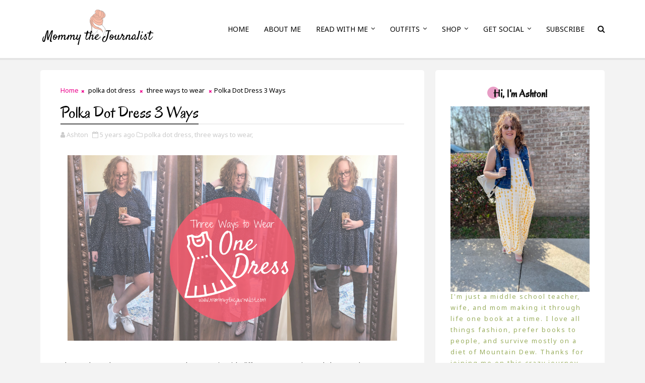

--- FILE ---
content_type: text/html; charset=utf-8
request_url: https://www.google.com/recaptcha/api2/aframe
body_size: 267
content:
<!DOCTYPE HTML><html><head><meta http-equiv="content-type" content="text/html; charset=UTF-8"></head><body><script nonce="qk39Hx8s6qpp940Q0ilbKA">/** Anti-fraud and anti-abuse applications only. See google.com/recaptcha */ try{var clients={'sodar':'https://pagead2.googlesyndication.com/pagead/sodar?'};window.addEventListener("message",function(a){try{if(a.source===window.parent){var b=JSON.parse(a.data);var c=clients[b['id']];if(c){var d=document.createElement('img');d.src=c+b['params']+'&rc='+(localStorage.getItem("rc::a")?sessionStorage.getItem("rc::b"):"");window.document.body.appendChild(d);sessionStorage.setItem("rc::e",parseInt(sessionStorage.getItem("rc::e")||0)+1);localStorage.setItem("rc::h",'1769778924458');}}}catch(b){}});window.parent.postMessage("_grecaptcha_ready", "*");}catch(b){}</script></body></html>

--- FILE ---
content_type: text/javascript; charset=UTF-8
request_url: https://www.mommythejournalist.com/feeds/posts/default/-/three%20ways%20to%20wear?alt=json-in-script&max-results=3&callback=jQuery1110010295587844728726_1769778916875&_=1769778916876
body_size: 16405
content:
// API callback
jQuery1110010295587844728726_1769778916875({"version":"1.0","encoding":"UTF-8","feed":{"xmlns":"http://www.w3.org/2005/Atom","xmlns$openSearch":"http://a9.com/-/spec/opensearchrss/1.0/","xmlns$blogger":"http://schemas.google.com/blogger/2008","xmlns$georss":"http://www.georss.org/georss","xmlns$gd":"http://schemas.google.com/g/2005","xmlns$thr":"http://purl.org/syndication/thread/1.0","id":{"$t":"tag:blogger.com,1999:blog-3033276591902736496"},"updated":{"$t":"2026-01-29T12:35:47.784-06:00"},"category":[{"term":"monday motivation"},{"term":"real outfits"},{"term":"ootd"},{"term":"book review"},{"term":"book recommendations"},{"term":"what i wore"},{"term":"monthly reading inventory"},{"term":"life of me"},{"term":"words of wisdom"},{"term":"words to live by"},{"term":"newsroom fashion"},{"term":"behind the scenes"},{"term":"what i read"},{"term":"teacher style"},{"term":"my favorite things"},{"term":"summer style"},{"term":"work wear"},{"term":"fashion"},{"term":"fall fashion"},{"term":"recipe"},{"term":"journalism"},{"term":"spring fashion"},{"term":"mom style"},{"term":"spring style"},{"term":"gift guide"},{"term":"motivation"},{"term":"winter fashion"},{"term":"news"},{"term":"not so basic journalism skills"},{"term":"what to read"},{"term":"what to wear"},{"term":"Old Navy"},{"term":"christmas gift guide"},{"term":"beauty review"},{"term":"goals"},{"term":"how to wear"},{"term":"parenting"},{"term":"product review"},{"term":"life"},{"term":"one woman book club"},{"term":"teacher outfit"},{"term":"christmas"},{"term":"fall style"},{"term":"summer fashion"},{"term":"teacher clothes"},{"term":"kid-friendly recipe"},{"term":"weekly wisdom"},{"term":"alexis"},{"term":"beauty"},{"term":"inspiration"},{"term":"mommy"},{"term":"valentine's day"},{"term":"Target"},{"term":"casual style"},{"term":"dress"},{"term":"one woman book club review"},{"term":"sh*t crazy newsroom callers say"},{"term":"winter style"},{"term":"baby"},{"term":"best books"},{"term":"curly hair products"},{"term":"instagram roundup"},{"term":"motherhood"},{"term":"new year's resolutions"},{"term":"ankle boots"},{"term":"best sellers"},{"term":"birthday"},{"term":"what i'm reading"},{"term":"work at home mom"},{"term":"curly hair"},{"term":"halloween"},{"term":"happiness"},{"term":"life as mommy"},{"term":"mother's day"},{"term":"reading"},{"term":"year in review"},{"term":"amazon fashion"},{"term":"family"},{"term":"instant pot recipe"},{"term":"link roundup"},{"term":"love"},{"term":"most popular posts"},{"term":"mother's day gift guide"},{"term":"movies"},{"term":"review"},{"term":"social media"},{"term":"summer"},{"term":"thanksgiving"},{"term":"the limited"},{"term":"working mom gifts"},{"term":"ShoeDazzle"},{"term":"WTVY"},{"term":"career change"},{"term":"fall"},{"term":"holiday style"},{"term":"monday"},{"term":"Walmart"},{"term":"casual winter style"},{"term":"crockpot recipe"},{"term":"floral"},{"term":"jumpsuit"},{"term":"maxi dress"},{"term":"new year"},{"term":"spring outfits"},{"term":"summer reading"},{"term":"wedding planning"},{"term":"weekend wrap"},{"term":"Ralph Waldo Emerson"},{"term":"best purchases"},{"term":"casual fall style"},{"term":"christmas movies"},{"term":"dreams"},{"term":"easter"},{"term":"father's day gifts"},{"term":"floral dress"},{"term":"instagram"},{"term":"mock newscasts"},{"term":"monat"},{"term":"movie review"},{"term":"producer"},{"term":"shoes"},{"term":"spring"},{"term":"striped dress"},{"term":"stripes"},{"term":"summer fun"},{"term":"summer to fall outfits"},{"term":"teacher"},{"term":"teacher ootd"},{"term":"weekend"},{"term":"2017"},{"term":"4th of july"},{"term":"4th of july outfits"},{"term":"5 things"},{"term":"Charlotte Russe"},{"term":"HD"},{"term":"JCPenney"},{"term":"What I'm Watching"},{"term":"amazon"},{"term":"baby's first year"},{"term":"back to school"},{"term":"blog"},{"term":"book club"},{"term":"boots"},{"term":"career"},{"term":"father's day"},{"term":"lauren conrad"},{"term":"makeup"},{"term":"mommy the journalist book club"},{"term":"overheard on the scanner"},{"term":"peplum"},{"term":"polka dots"},{"term":"prime day"},{"term":"relationship"},{"term":"sneakers"},{"term":"spring shoes"},{"term":"summer activities for kids"},{"term":"summer ootd"},{"term":"summer outfits"},{"term":"valentine's day gifts"},{"term":"valentine's day outfit"},{"term":"wedding"},{"term":"weekend style"},{"term":"white skirt"},{"term":"winter to spring"},{"term":"wiregrass parents"},{"term":"work"},{"term":"working from home"},{"term":"2018"},{"term":"Wet Seal"},{"term":"advice"},{"term":"amazon prime"},{"term":"best buys"},{"term":"best of 2021"},{"term":"best of 2022"},{"term":"best of 2025"},{"term":"books"},{"term":"boyfriend jeans"},{"term":"charlie sheen"},{"term":"christmas outfit ideas"},{"term":"classroom wish list"},{"term":"clive cussler"},{"term":"computer games"},{"term":"denim"},{"term":"denim jacket"},{"term":"denim vest"},{"term":"dream"},{"term":"election"},{"term":"electronic bingo; political corruption"},{"term":"ethics"},{"term":"fall activities"},{"term":"fall books"},{"term":"flooding"},{"term":"gifts for dad"},{"term":"graduates"},{"term":"halloween movies"},{"term":"happy"},{"term":"home office"},{"term":"hostage"},{"term":"instant pot"},{"term":"jeans"},{"term":"journalism skills"},{"term":"journalist"},{"term":"last minute gifts"},{"term":"leather"},{"term":"leopard print"},{"term":"lessons from the newsroom"},{"term":"letters to hubby"},{"term":"mental health"},{"term":"midi skirt"},{"term":"mom fashion"},{"term":"momiform"},{"term":"mommy the journalist"},{"term":"newsroom"},{"term":"open letter"},{"term":"patriotic outfit"},{"term":"personal goals"},{"term":"petra durst-benning"},{"term":"pregnancy"},{"term":"printed skirt"},{"term":"producing"},{"term":"puppy love"},{"term":"red dress"},{"term":"relationships"},{"term":"sandals"},{"term":"self care"},{"term":"self worth"},{"term":"skirt"},{"term":"spring dress"},{"term":"stress"},{"term":"summer activities for families"},{"term":"summer dress"},{"term":"summer favorites"},{"term":"sweater"},{"term":"swimsuits"},{"term":"teaching"},{"term":"thank you cards"},{"term":"trick or treat"},{"term":"tv news"},{"term":"wavy hair"},{"term":"wavy hair products"},{"term":"white jeans"},{"term":"wish list"},{"term":"work from home"},{"term":"working mom"},{"term":"worry"},{"term":"wrap dress"},{"term":"2016"},{"term":"9-11"},{"term":"H\u0026M"},{"term":"Mickey Mouse"},{"term":"Wiregrass Flood Relief Telethon"},{"term":"a discovery of witches"},{"term":"accomplishment"},{"term":"alexis turns 3"},{"term":"amazon roundup"},{"term":"anniversary"},{"term":"anniversary gift ideas"},{"term":"basics"},{"term":"believe in yourself"},{"term":"best books of 2021"},{"term":"best books of 2022"},{"term":"best books of 2024"},{"term":"best books of 2025"},{"term":"best of 2023"},{"term":"better"},{"term":"black and white"},{"term":"black dress"},{"term":"blue"},{"term":"book"},{"term":"books about love"},{"term":"breakfast"},{"term":"breaking news"},{"term":"budget"},{"term":"bullying"},{"term":"business casual"},{"term":"buttons"},{"term":"cake"},{"term":"cancer"},{"term":"casual friday"},{"term":"chambray shirt"},{"term":"change"},{"term":"charlie n holmberg"},{"term":"chevron"},{"term":"christmas outfits"},{"term":"christmas traditions"},{"term":"closet cleanout"},{"term":"cold shoulder"},{"term":"cookies"},{"term":"cousins o'dwyer"},{"term":"covid-19"},{"term":"daughter"},{"term":"day in the life"},{"term":"dog"},{"term":"dress code"},{"term":"dresses"},{"term":"dressing alexis"},{"term":"end of year"},{"term":"fabfitfun"},{"term":"facebook"},{"term":"fall reading"},{"term":"fall transition style"},{"term":"family dinner"},{"term":"favorite outfits"},{"term":"first birthday"},{"term":"first job"},{"term":"forever 21"},{"term":"friday favorites"},{"term":"friendship"},{"term":"gift ideas for moms"},{"term":"gift ideas for readers"},{"term":"gifts for her"},{"term":"gifts for him"},{"term":"girl clothes"},{"term":"graduation"},{"term":"graphic tee"},{"term":"green dress"},{"term":"halloween books"},{"term":"halloween outfits"},{"term":"harry potter"},{"term":"health"},{"term":"heels"},{"term":"holiday"},{"term":"hysterectomy"},{"term":"independence day"},{"term":"invitations"},{"term":"ipsy"},{"term":"isaac bell"},{"term":"jude deveraux"},{"term":"kids breakfast"},{"term":"kids crafts"},{"term":"kindle unlimited"},{"term":"life lessons"},{"term":"little girls style"},{"term":"loafers"},{"term":"magazine"},{"term":"marriage"},{"term":"media"},{"term":"money"},{"term":"mother's day gifts under $100"},{"term":"mother's day gifts under $50"},{"term":"national peanut festival"},{"term":"new year's eve outfits"},{"term":"oil spill"},{"term":"online shopping"},{"term":"optimism"},{"term":"organization tips"},{"term":"passion"},{"term":"perspective"},{"term":"plaid"},{"term":"plan"},{"term":"positive thinking"},{"term":"positive thoughts"},{"term":"promotion"},{"term":"puppy parenting"},{"term":"purpose"},{"term":"ratings"},{"term":"recipe review"},{"term":"red pants"},{"term":"relationship advice"},{"term":"romance"},{"term":"santa"},{"term":"schedule"},{"term":"screen time"},{"term":"shein"},{"term":"slides"},{"term":"snack"},{"term":"social distancing"},{"term":"social media journalism"},{"term":"social media tips"},{"term":"society"},{"term":"softball"},{"term":"spoilers"},{"term":"spring activities for kids"},{"term":"spring break"},{"term":"spring trends"},{"term":"stereotype"},{"term":"stitch fix"},{"term":"success"},{"term":"summer shorts"},{"term":"swimsuit"},{"term":"take a chance"},{"term":"target style"},{"term":"teacher tees"},{"term":"teal pumpkin project"},{"term":"tennis"},{"term":"thankful"},{"term":"the glassblower"},{"term":"the paper magician"},{"term":"three ways to wear"},{"term":"time"},{"term":"time management"},{"term":"tips"},{"term":"toddler"},{"term":"toddler girls clothing"},{"term":"toy recommendation"},{"term":"toy review"},{"term":"truth"},{"term":"tuesday shoesday"},{"term":"utility vest"},{"term":"vacation"},{"term":"valentine's day movies"},{"term":"viewers"},{"term":"vintage"},{"term":"wedding shower"},{"term":"wedges"},{"term":"white denim jacket"},{"term":"white dress"},{"term":"winter reading"},{"term":"work fashion"},{"term":"writing tips"},{"term":"1 Thessalonians"},{"term":"15 minutes of fame"},{"term":"2019"},{"term":"2019 review"},{"term":"2020"},{"term":"2020 christmas wish list"},{"term":"2022 christmas list"},{"term":"2022 swimsuit trends"},{"term":"2024 goals"},{"term":"2025 goals"},{"term":"2026 goals"},{"term":"30 First Dates"},{"term":"7 things in 7 years"},{"term":"8th wedding anniversary"},{"term":"9th wedding anniversary"},{"term":"ABBY"},{"term":"AOS"},{"term":"AP"},{"term":"AP awards"},{"term":"Aeropostale"},{"term":"Agents of SHIELD"},{"term":"Alexis Turns 2"},{"term":"Alexis turns 1"},{"term":"American Red Cross"},{"term":"Audrey Hepburn"},{"term":"Avengers"},{"term":"Brady Bunch"},{"term":"Brett Dalton"},{"term":"Chattahoochee River"},{"term":"Chloe Bennet"},{"term":"Clark Gregg"},{"term":"Clary Fairchild"},{"term":"DMA"},{"term":"Dubai"},{"term":"Elba"},{"term":"Freeform"},{"term":"Hardees Pro Classic"},{"term":"Hydra"},{"term":"J.K. Rowling"},{"term":"JCPenny"},{"term":"Jace Wayland"},{"term":"LBD"},{"term":"LUS review"},{"term":"Marvel"},{"term":"Marvels Agents of S.H.I.E.L.D."},{"term":"Ming-Na Wen"},{"term":"Pea River"},{"term":"S.H.I.E.L.D."},{"term":"Shadowhunters"},{"term":"Social Print Studio"},{"term":"The Librarians"},{"term":"USTA"},{"term":"WDBJ"},{"term":"Yandy"},{"term":"You're So Vain; Carly Simon"},{"term":"a league of their own"},{"term":"a new day"},{"term":"a pledge of silence"},{"term":"abraham hicks"},{"term":"abstract"},{"term":"act of valor"},{"term":"action"},{"term":"actions matter"},{"term":"activities for kids"},{"term":"acts of kindness"},{"term":"adam ward"},{"term":"adenomyosis"},{"term":"alabama football"},{"term":"alan rickman"},{"term":"albert einstein"},{"term":"alexis turns 4"},{"term":"alison parker"},{"term":"all american girls professional baseball league"},{"term":"american girl doll"},{"term":"anna paquin; sexuality; hate crime; give a damn"},{"term":"antique cars"},{"term":"apartment"},{"term":"apartment hunting"},{"term":"appreciation"},{"term":"april outfits"},{"term":"aristotle"},{"term":"ashton kutcher"},{"term":"attitude"},{"term":"authentic"},{"term":"authenticity"},{"term":"award"},{"term":"awards"},{"term":"awesome"},{"term":"azalea dogwood festival"},{"term":"baby's first beach trip"},{"term":"baby's first christmas"},{"term":"bad movies"},{"term":"bad news"},{"term":"baked tortellini"},{"term":"bank fraud"},{"term":"barbara stanwyck"},{"term":"barbie and ken"},{"term":"baseball; obnoxious fans"},{"term":"basic"},{"term":"basic invite"},{"term":"be better"},{"term":"be yourself"},{"term":"beach"},{"term":"beach trip"},{"term":"bears"},{"term":"beauty and the beast"},{"term":"beauty gifts"},{"term":"bedtime routine"},{"term":"beginning"},{"term":"bel aire"},{"term":"bell sleeve"},{"term":"best"},{"term":"best baby products"},{"term":"best books of 2019"},{"term":"best books of 2020"},{"term":"best books of 2023"},{"term":"best buys of 2021"},{"term":"best news operation"},{"term":"best of 2020"},{"term":"best of 2024"},{"term":"bible inspiration"},{"term":"big girl panties"},{"term":"bilingual"},{"term":"birds"},{"term":"birth"},{"term":"black"},{"term":"black and tan"},{"term":"black heels"},{"term":"black pants"},{"term":"black rabbit hall"},{"term":"black skate shoes"},{"term":"blakely theatre"},{"term":"blazer"},{"term":"blogger"},{"term":"blogging"},{"term":"blogging rules"},{"term":"blow pop"},{"term":"blue blazer"},{"term":"blue jeans"},{"term":"blue lace dress"},{"term":"blue light blocking glasses"},{"term":"blue shoes"},{"term":"blush"},{"term":"body acceptance"},{"term":"body after baby"},{"term":"body image"},{"term":"bomber jacket"},{"term":"bookcase; explosion; books; fail"},{"term":"books about magic"},{"term":"bookworm"},{"term":"boutique"},{"term":"bows"},{"term":"brave"},{"term":"break ups are hard"},{"term":"breakfast at tiffany's"},{"term":"brene brown"},{"term":"bridal accessories"},{"term":"brush your teeth"},{"term":"brytn smile"},{"term":"bubble gum"},{"term":"burton 4h center"},{"term":"business"},{"term":"butterfly"},{"term":"button front jeans"},{"term":"c.s. lewis"},{"term":"calcean play sand"},{"term":"calico"},{"term":"callers"},{"term":"calling"},{"term":"calm before the storm"},{"term":"camille di maio"},{"term":"candy"},{"term":"canned food"},{"term":"canstruction projects"},{"term":"capable"},{"term":"captain hook"},{"term":"car show"},{"term":"carnival"},{"term":"casey anthony"},{"term":"casserole"},{"term":"casual"},{"term":"casual dress"},{"term":"cbs; pancakes; poor"},{"term":"chambray"},{"term":"chance"},{"term":"chanda hahn"},{"term":"chaos in the control room"},{"term":"cheerful"},{"term":"cheese"},{"term":"chelsea boots"},{"term":"cherry"},{"term":"chicken and broccoli Alfredo"},{"term":"chicken pot pie"},{"term":"chickens"},{"term":"child pornography bill"},{"term":"children's books"},{"term":"chile trapped miners; hope; adversity"},{"term":"chili"},{"term":"chili cheese dog bake"},{"term":"chili mac"},{"term":"chippin dog treats"},{"term":"chocolate milk; got milk; chocolate milk diet"},{"term":"chrissy's socks"},{"term":"christina hendricks; esquire; letter to men; panties"},{"term":"christina ricci"},{"term":"christmas card"},{"term":"christmas crafts"},{"term":"christmas songs"},{"term":"cia"},{"term":"cigarettes; lighting yourself on fire; marijuana; mental disorders; GPS; grandparents"},{"term":"cleaning"},{"term":"cleaning tips"},{"term":"cliches; dating"},{"term":"clumsiness"},{"term":"cobalt"},{"term":"coercion"},{"term":"cognac heels"},{"term":"college football national championship"},{"term":"combat boots"},{"term":"commercials"},{"term":"communication"},{"term":"computer"},{"term":"concert; poison; taking back sunday; pigeons; kings of leon"},{"term":"convicts; costumes; boxers; pacman"},{"term":"cooking games"},{"term":"corduroy"},{"term":"corina bomann"},{"term":"corn maze"},{"term":"coronavirus"},{"term":"costa rica; taxi"},{"term":"count"},{"term":"crafts"},{"term":"cranberry"},{"term":"criticism"},{"term":"critics"},{"term":"crockpot"},{"term":"crocodile vs lawn mower"},{"term":"crunch berry bars"},{"term":"customer service"},{"term":"cyberbullying"},{"term":"daily routine"},{"term":"daith"},{"term":"dancing with the stars; reality shows; derrick hough; louis van amstel"},{"term":"day trip"},{"term":"days of gold"},{"term":"deadline"},{"term":"debate"},{"term":"debt ceiling"},{"term":"deja vu; memory lane; balloons"},{"term":"democracy absolution"},{"term":"denim shorts"},{"term":"denim skirt"},{"term":"deodorant"},{"term":"dessert"},{"term":"destination"},{"term":"details"},{"term":"dictionary"},{"term":"digital communications"},{"term":"digital messaging"},{"term":"dinner"},{"term":"dinosaurs"},{"term":"dirk pitt"},{"term":"discipline; imagination; spanking"},{"term":"disney junior"},{"term":"disney princess"},{"term":"distressed denim"},{"term":"diy kids"},{"term":"doc mcstuffins"},{"term":"doggie doo game; kids"},{"term":"dogs"},{"term":"dots"},{"term":"dressing my toddler"},{"term":"drive-in movie; grease; march madness"},{"term":"driving; road rage"},{"term":"drugs; lindsay lohan"},{"term":"ducks"},{"term":"duggars"},{"term":"easter basket"},{"term":"easter bunny"},{"term":"easter treat"},{"term":"easter; easter eggs; work; ideas; interactive"},{"term":"easy weeknight dinner idea"},{"term":"ebay"},{"term":"elizabeth taylor"},{"term":"ella carey"},{"term":"elle; jessica simpson; pregnancy"},{"term":"elvis presley; girl happy; graceland"},{"term":"email"},{"term":"embroidered tshirt"},{"term":"emma watson"},{"term":"enchiladas"},{"term":"enchiladas recipe"},{"term":"encouragement"},{"term":"encyclopedia britannica; digital age"},{"term":"endometriosis"},{"term":"engagement; vacation"},{"term":"eragon"},{"term":"ernest hemingway"},{"term":"espadrille wedges"},{"term":"esther royal beauty"},{"term":"etsy"},{"term":"excitement"},{"term":"executive producer"},{"term":"exercise"},{"term":"eyelet"},{"term":"facebook; applications; faux pas; farmville"},{"term":"fail"},{"term":"fairy"},{"term":"fake resume"},{"term":"fall crafts"},{"term":"fall dress"},{"term":"fall handbags"},{"term":"fall lipstick"},{"term":"fall movies"},{"term":"fall skirts"},{"term":"family vacation"},{"term":"fantastic beasts and where to find them"},{"term":"fashion friday"},{"term":"fashion tips"},{"term":"father of the bride; elizabeth taylor"},{"term":"faux fur"},{"term":"favorite beauty tools"},{"term":"february favorites"},{"term":"feel good friday"},{"term":"feminism"},{"term":"festival"},{"term":"fifty shades of grey"},{"term":"fire"},{"term":"first date; dinner and a movie"},{"term":"first or wrong"},{"term":"fitness"},{"term":"flare"},{"term":"flipping the switch"},{"term":"flora j solomon"},{"term":"floral wedges"},{"term":"flower print"},{"term":"flowers"},{"term":"flying spaghetti monster"},{"term":"focus"},{"term":"food"},{"term":"freelance"},{"term":"fresh start"},{"term":"friday fashion"},{"term":"friday night football"},{"term":"frog attack"},{"term":"from a paris balcony"},{"term":"frustration"},{"term":"fun"},{"term":"fun shoes"},{"term":"funk"},{"term":"funny; fall out of chair"},{"term":"garanimals"},{"term":"generation gap"},{"term":"gift"},{"term":"gift ideas for kids"},{"term":"gifts for kids"},{"term":"gilmore girls"},{"term":"gingham"},{"term":"gingham dress"},{"term":"giraffe"},{"term":"giraffes can't dance"},{"term":"giraffes; homosexuality; nature vs nurture"},{"term":"girl scout cookies; thin mints; girl fight"},{"term":"girl talk; boys are dumb"},{"term":"glam bag"},{"term":"glassblower trilogy"},{"term":"glasses"},{"term":"glazed carrots"},{"term":"going places award; future plans"},{"term":"good vibes only"},{"term":"government shutdown"},{"term":"graduates; open letter; limitations"},{"term":"gratitude"},{"term":"great things"},{"term":"greatness"},{"term":"green"},{"term":"green shirt"},{"term":"green; st patricks day; lars the emo kid"},{"term":"greeting cards"},{"term":"hair"},{"term":"hair tutorial"},{"term":"ham pie"},{"term":"handwritten cards"},{"term":"handwrytten"},{"term":"happiness; happy days; whit johnson"},{"term":"happy panda"},{"term":"happy; award; cyanide and happiness"},{"term":"harmony"},{"term":"harrison ford"},{"term":"having it all"},{"term":"headache; meeting; spies; cows"},{"term":"healthy snack"},{"term":"hello kitty"},{"term":"high waisted"},{"term":"highlighter; office supplies"},{"term":"hoarders; space bags"},{"term":"holiday activities"},{"term":"holiday cards"},{"term":"holiday movies"},{"term":"home decor"},{"term":"hospitals; nurses; phone books; adventures"},{"term":"houndstooth"},{"term":"housekeeping"},{"term":"how animals eat"},{"term":"how i met my husband"},{"term":"how to"},{"term":"how to dress for a warm fall"},{"term":"hr 1981"},{"term":"huffington post"},{"term":"hump day"},{"term":"husband"},{"term":"iceland volcano"},{"term":"identity protection"},{"term":"il makiage"},{"term":"il makiage review"},{"term":"imagine"},{"term":"immigration"},{"term":"impact"},{"term":"impossible"},{"term":"in the works"},{"term":"incidental comics"},{"term":"indiana jones"},{"term":"ink mage"},{"term":"integrity"},{"term":"intention"},{"term":"internet dating"},{"term":"internet dating; valentine's day"},{"term":"internet drama; snooki; john mccain"},{"term":"internet news"},{"term":"internet; technology; geek squad"},{"term":"internship"},{"term":"interview"},{"term":"introduction to hd"},{"term":"irony"},{"term":"italian chicken and veggies"},{"term":"janet evanovich"},{"term":"janis joplin"},{"term":"jazz; frank sinatra; fly me to the moon"},{"term":"jean jacket"},{"term":"jeff dunham; peanut; night before christmas"},{"term":"jewelry"},{"term":"joran van der sloot; natalee holloway"},{"term":"justin bieber"},{"term":"katy perry; zoey deschanel; maxim's top 100"},{"term":"kid snacks"},{"term":"labor day"},{"term":"lace up flats"},{"term":"lady gaga; chris daughtry; poker face"},{"term":"language"},{"term":"lara logan; chaos in egypt"},{"term":"lash princess mascara"},{"term":"last-minute christmas gifts"},{"term":"layering"},{"term":"leather leggings"},{"term":"leather pants"},{"term":"leather skirt"},{"term":"leggings"},{"term":"lemonade stand"},{"term":"leopard"},{"term":"lesson"},{"term":"letters from santa"},{"term":"life hack"},{"term":"life's a journey"},{"term":"lindsay jayne ashford"},{"term":"lindsay lohan; alcohol bracelet"},{"term":"lindsay lohan; e trade; guilty pleasure; jonas; cyanide and happiness"},{"term":"lindsay lohan; pitbull"},{"term":"linen pants"},{"term":"lip sync video"},{"term":"lipstick"},{"term":"list"},{"term":"little black dress"},{"term":"little things"},{"term":"live"},{"term":"live at lunch"},{"term":"live in the moment"},{"term":"live shows"},{"term":"lizzy and diesel"},{"term":"long day"},{"term":"lose yourself"},{"term":"louboutins"},{"term":"love at first sight"},{"term":"love lessons"},{"term":"lume"},{"term":"lume deodorant"},{"term":"magic"},{"term":"march madness"},{"term":"marcus aurelius"},{"term":"marilyn monroe"},{"term":"marriage advice"},{"term":"marriage goals"},{"term":"martin luther king jr"},{"term":"matchmaking for beginners"},{"term":"math homework help"},{"term":"may favorites"},{"term":"maya angelou"},{"term":"meatloaf"},{"term":"media vs elected officials"},{"term":"meet ashton"},{"term":"megan fox; unibrows; old wives' tales"},{"term":"mellow cosmetics"},{"term":"memorial day; family reunion; bowling; pool"},{"term":"mexican food"},{"term":"mid-30s"},{"term":"middle school"},{"term":"middle school teacher hacks"},{"term":"midi dress"},{"term":"migraine"},{"term":"mini pizza"},{"term":"minimum wage"},{"term":"minion"},{"term":"mint mongoose"},{"term":"mlk"},{"term":"mock steak"},{"term":"mom"},{"term":"mom brain"},{"term":"mom jeans"},{"term":"mom life"},{"term":"mom shaming"},{"term":"mommy and me style"},{"term":"mommy daughter"},{"term":"monat damage repair"},{"term":"monochrome"},{"term":"morgan freeman"},{"term":"morning routine"},{"term":"mothers day"},{"term":"moto boots"},{"term":"mountain dew"},{"term":"movie to avoid"},{"term":"moving"},{"term":"music"},{"term":"mustang"},{"term":"mythology"},{"term":"national handbag day"},{"term":"national pasta day"},{"term":"nautical"},{"term":"navy"},{"term":"navy dress"},{"term":"navy printed dress"},{"term":"navy seals"},{"term":"navy sneakers"},{"term":"negative energy"},{"term":"neighbors; dorms; vampires; rockstar; hippies; frienship"},{"term":"nelson mandela"},{"term":"nerve"},{"term":"nevada"},{"term":"new day"},{"term":"new job"},{"term":"new year's"},{"term":"new year's eve"},{"term":"new year's eve movies"},{"term":"newlywed murder plot; murder for hire; detective; halloween; agatha christie"},{"term":"nightmare"},{"term":"nine perfect strangers"},{"term":"nine west"},{"term":"no comment"},{"term":"nobility"},{"term":"norah roberts"},{"term":"not our kind"},{"term":"nothing; news"},{"term":"numa numa; flashback; grey poupon"},{"term":"obama"},{"term":"off the shoulder"},{"term":"olive pants"},{"term":"once upon a time"},{"term":"once upon a time; rumpelstiltskin"},{"term":"one shirt six ways"},{"term":"online dating"},{"term":"online stationary"},{"term":"ootn"},{"term":"open letter; mr fabulous"},{"term":"opinion"},{"term":"optimistic turtle"},{"term":"original"},{"term":"outfit formula"},{"term":"outfits with jackets"},{"term":"over the knee boots"},{"term":"overspending"},{"term":"oxblood"},{"term":"pacman; frog; tadpoles; sweeps"},{"term":"panama city school board shooting; clay duke"},{"term":"paperless post"},{"term":"parenting fail"},{"term":"parenting magazine"},{"term":"parenting trick"},{"term":"party planning"},{"term":"passionate"},{"term":"pasta bake"},{"term":"pastafarian"},{"term":"pat benatar; love is a battlefield; chrisina in wonderland"},{"term":"pattern blocks"},{"term":"peace"},{"term":"peanut buter cookies"},{"term":"peanut festival"},{"term":"peanut proud"},{"term":"pearls"},{"term":"pearls before swine"},{"term":"peeps"},{"term":"pencil skirt"},{"term":"penguin"},{"term":"perfect"},{"term":"perfect life"},{"term":"personal"},{"term":"personal progress"},{"term":"pet obesity; obesity"},{"term":"phone"},{"term":"phyllis t smith"},{"term":"pictures"},{"term":"pie"},{"term":"piercing"},{"term":"pineapple"},{"term":"pineapple pizza"},{"term":"pink and olive"},{"term":"pink pleats"},{"term":"pink sneakers"},{"term":"pink sweater"},{"term":"pinterest"},{"term":"pipa"},{"term":"pirate party; pirates; flying spaghetti monster"},{"term":"pj masks"},{"term":"plaid dress"},{"term":"planning ahead"},{"term":"plays.org"},{"term":"police allegations"},{"term":"police scanner; happy bunny; police; dispatch; car burglar"},{"term":"political activism"},{"term":"political cartoon"},{"term":"polka dot dress"},{"term":"polka dot shirt"},{"term":"polka dot skirt"},{"term":"poo-pourri; stink; poo; bathroom"},{"term":"pope"},{"term":"porn"},{"term":"poseidon's arrow"},{"term":"poshmark"},{"term":"positive"},{"term":"post countdown"},{"term":"post-its; art; palooza; pineapple"},{"term":"postmodern jukebox"},{"term":"powerball"},{"term":"prayfordalecounty"},{"term":"preeclampsia"},{"term":"pregnant beauty pageant"},{"term":"preschool girl"},{"term":"preschool girl gifts"},{"term":"president"},{"term":"presidential candidates"},{"term":"pretend"},{"term":"print mixing"},{"term":"prison; i want my phone call"},{"term":"pro-am"},{"term":"producer tips"},{"term":"producer; journalism"},{"term":"promotion; work; corporate ladder"},{"term":"protest"},{"term":"provocative news"},{"term":"publix"},{"term":"punxsutawney phil; spring"},{"term":"puppies"},{"term":"rain; pollen"},{"term":"rainbow dress"},{"term":"rainbow skirt"},{"term":"raw denim"},{"term":"reading tips"},{"term":"real life"},{"term":"reality"},{"term":"recovery"},{"term":"red polka dot dress"},{"term":"red stripes"},{"term":"redhead"},{"term":"reporter"},{"term":"reporting"},{"term":"rescueethan"},{"term":"resume"},{"term":"rhianna; rude boy"},{"term":"rice krispy treats"},{"term":"risk"},{"term":"robert bentley; bath salts drug"},{"term":"robin williams"},{"term":"romance books"},{"term":"romantic comedy"},{"term":"romantic movies"},{"term":"romantic outfits"},{"term":"romper"},{"term":"rubber bands; justin beiber; megan fox"},{"term":"rumi"},{"term":"rumpelstiltskin"},{"term":"saggy pants"},{"term":"sandra boynton"},{"term":"satire"},{"term":"scanner; sleep; alligator"},{"term":"scarecrows"},{"term":"scarlet nights"},{"term":"school trip"},{"term":"school uniforms"},{"term":"self confidence"},{"term":"selling clothes"},{"term":"sensitive skin"},{"term":"sequestration"},{"term":"sequins"},{"term":"sesame street"},{"term":"sex and the city; carrie bradshaw"},{"term":"shopping"},{"term":"shopping for girls"},{"term":"shopping tips"},{"term":"shopping vip"},{"term":"shorts"},{"term":"significant"},{"term":"skimmer"},{"term":"skin cancer"},{"term":"skirts"},{"term":"skyscraper"},{"term":"sleep deprivation"},{"term":"sleep deprivation; sobe; that's what she said; pacman"},{"term":"slip"},{"term":"slip skirt"},{"term":"slow cooker"},{"term":"slow cooker recipe"},{"term":"slurge; mirror; shopping"},{"term":"snapchat"},{"term":"soapbox"},{"term":"socrates"},{"term":"solitaire.org"},{"term":"song"},{"term":"sopa"},{"term":"sophia the first"},{"term":"soul"},{"term":"southern grandparents"},{"term":"space; discovery; monster fish"},{"term":"spaghetti"},{"term":"sparkle"},{"term":"speed cleaning"},{"term":"spotify"},{"term":"spring girl fashion"},{"term":"spring reading list"},{"term":"st patricks day"},{"term":"st. augustine"},{"term":"st. patrick's day"},{"term":"stalker"},{"term":"star dress"},{"term":"starving spirits"},{"term":"stinky corpse flower; carrion flower"},{"term":"storytelling"},{"term":"straight leg jeans"},{"term":"stress free breakfast"},{"term":"stress; jobs"},{"term":"striped tee"},{"term":"strippers; peep show; chippendales; peeps"},{"term":"strippers; stripper shoe injures spectator"},{"term":"strive"},{"term":"strong"},{"term":"strong thoughts"},{"term":"student loan forgiveness"},{"term":"stupid questions"},{"term":"stupidity; breeding"},{"term":"style"},{"term":"subscription services"},{"term":"suede"},{"term":"sugar cookie recipe"},{"term":"suicide"},{"term":"summer date outfits"},{"term":"summer dresses"},{"term":"summer goals"},{"term":"summer hair"},{"term":"summer must haves"},{"term":"summer playlist"},{"term":"summer products"},{"term":"summer sandals"},{"term":"summer shoes"},{"term":"summer wedding"},{"term":"summer; beat the heat"},{"term":"summer; hot; rain"},{"term":"sweeps"},{"term":"swimsuit coverups"},{"term":"syfy; cyanide and happiness; monster gator; thong bikini; boobs"},{"term":"t-shirt dress"},{"term":"tablet"},{"term":"taco soup"},{"term":"take a break"},{"term":"talking bra"},{"term":"talking ta-tas"},{"term":"tank dress"},{"term":"tank top"},{"term":"teacher appreciation"},{"term":"teacher gift ideas"},{"term":"teacher hacks"},{"term":"teacher skirts"},{"term":"teacher tools"},{"term":"tease writing"},{"term":"technology; computers; apple; powerpoint; encarta; adobe"},{"term":"ted cruz"},{"term":"teeth whitening"},{"term":"teething"},{"term":"telethon"},{"term":"tennis tournament"},{"term":"thanksgiving side"},{"term":"the american lady"},{"term":"the beatles; i wanna hold your hand"},{"term":"the daughters of palatine hill"},{"term":"the dirty parts of the bible"},{"term":"the goonies; never say die"},{"term":"the letter writer"},{"term":"the lion guard"},{"term":"the magnolia inn"},{"term":"the memory of us"},{"term":"the moonlight garden"},{"term":"the night circus"},{"term":"the overdue life of amy byler"},{"term":"the paradise of glass"},{"term":"the plastic magician"},{"term":"the race"},{"term":"the woman on the orient express"},{"term":"the wrecker"},{"term":"think positive"},{"term":"third piece rule"},{"term":"throwback; beanie babies; polly pocket; furby; 90s; nano pets; toys"},{"term":"tie waist tees"},{"term":"tie-dye dress"},{"term":"tim tigner"},{"term":"time and true"},{"term":"tinker bell"},{"term":"toads; super mario brothers"},{"term":"toddler books"},{"term":"toddler tv"},{"term":"tonsillectomy"},{"term":"tonsils; medication; couples discussions"},{"term":"toomer's corner; rivalry"},{"term":"toothbrush"},{"term":"top 10 twitter trends of 2010"},{"term":"top hats for toads"},{"term":"toys"},{"term":"tragedy"},{"term":"transitional outfits"},{"term":"troy"},{"term":"truffle shuffle; scale back alabama"},{"term":"trump"},{"term":"trump refugees"},{"term":"trust"},{"term":"tuesday review"},{"term":"tuna"},{"term":"tuna casserole"},{"term":"turkey"},{"term":"turtleneck"},{"term":"tuscan chicken pasta"},{"term":"twitter"},{"term":"tybee island"},{"term":"unavailable"},{"term":"unenchanted"},{"term":"united way food bank"},{"term":"universal thread"},{"term":"upgrade"},{"term":"useless jobs"},{"term":"vacation; carpe diem; weekend"},{"term":"valentine crafts"},{"term":"variety magazine"},{"term":"vegetable beef soup"},{"term":"velvet"},{"term":"velvet tee"},{"term":"vibes"},{"term":"vincent van gogh"},{"term":"vow renewal"},{"term":"walt disney"},{"term":"wantable"},{"term":"wearable womanliness-boosting bra"},{"term":"weather"},{"term":"website review"},{"term":"wedding guest"},{"term":"wedding tips"},{"term":"wedge"},{"term":"wednesday wisdom"},{"term":"weekend recap"},{"term":"weight loss"},{"term":"weird work experiences"},{"term":"weird; chocolate bunnies"},{"term":"whale crushes boat"},{"term":"what i'm listening to"},{"term":"what if"},{"term":"what to wear to a graduation"},{"term":"what to wear to a summer wedding"},{"term":"when viewers don't count"},{"term":"white button down"},{"term":"white denim"},{"term":"white leather jacket"},{"term":"white sneakers"},{"term":"wholeness vs perfection"},{"term":"wicked appetite"},{"term":"wicked business"},{"term":"wicked charms"},{"term":"wild at heart"},{"term":"william james"},{"term":"winner"},{"term":"winston churchill"},{"term":"winter"},{"term":"wiregrass"},{"term":"woman's tool kit; construction"},{"term":"words"},{"term":"work health risks"},{"term":"work pants"},{"term":"work; apology; weather; news"},{"term":"working moms"},{"term":"working-mom guilt"},{"term":"world war 2"},{"term":"write"},{"term":"writing"},{"term":"writing for deadlines"},{"term":"writing teacher"},{"term":"xmen: apocalypse"},{"term":"yawning"},{"term":"yellow dress"},{"term":"yellow floral"},{"term":"yellow slip dress"},{"term":"yoga"},{"term":"yogurt"},{"term":"yogurt parfait"},{"term":"you are"},{"term":"zig ziglar"},{"term":"zombie; jesus; cyaide and happiness; easter"},{"term":"zumper"}],"title":{"type":"text","$t":"Mommy The Journalist"},"subtitle":{"type":"html","$t":""},"link":[{"rel":"http://schemas.google.com/g/2005#feed","type":"application/atom+xml","href":"https:\/\/www.mommythejournalist.com\/feeds\/posts\/default"},{"rel":"self","type":"application/atom+xml","href":"https:\/\/www.blogger.com\/feeds\/3033276591902736496\/posts\/default\/-\/three+ways+to+wear?alt=json-in-script\u0026max-results=3"},{"rel":"alternate","type":"text/html","href":"https:\/\/www.mommythejournalist.com\/search\/label\/three%20ways%20to%20wear"},{"rel":"hub","href":"http://pubsubhubbub.appspot.com/"}],"author":[{"name":{"$t":"Ashton"},"uri":{"$t":"http:\/\/www.blogger.com\/profile\/00588769988553411873"},"email":{"$t":"noreply@blogger.com"},"gd$image":{"rel":"http://schemas.google.com/g/2005#thumbnail","width":"32","height":"32","src":"\/\/blogger.googleusercontent.com\/img\/b\/R29vZ2xl\/AVvXsEiEUN4TFzVw6EAFBmkAxaqgKH91Bl7ztKy0wl91VzRSkYwfH_CfLL0QuN-ODguYeWbk2TJQLeu57w433hOAvvAKFLrCmtLemO8Czx4oRs-MlnzXXOP6Bq96yvNJSp_l4fo\/s220\/blog.png"}}],"generator":{"version":"7.00","uri":"http://www.blogger.com","$t":"Blogger"},"openSearch$totalResults":{"$t":"2"},"openSearch$startIndex":{"$t":"1"},"openSearch$itemsPerPage":{"$t":"3"},"entry":[{"id":{"$t":"tag:blogger.com,1999:blog-3033276591902736496.post-314322466307611802"},"published":{"$t":"2021-09-09T08:00:00.004-05:00"},"updated":{"$t":"2021-09-09T08:00:00.268-05:00"},"category":[{"scheme":"http://www.blogger.com/atom/ns#","term":"how to wear"},{"scheme":"http://www.blogger.com/atom/ns#","term":"jumpsuit"},{"scheme":"http://www.blogger.com/atom/ns#","term":"three ways to wear"}],"title":{"type":"text","$t":"3 Ways to Style a Jumpsuit"},"content":{"type":"html","$t":"\u003Cdiv class=\"separator\" style=\"clear: both; text-align: center;\"\u003E\u003Ca href=\"https:\/\/blogger.googleusercontent.com\/img\/b\/R29vZ2xl\/AVvXsEjX3iXGeiXbE6dM3ZoIUykfeX3N7im92gqngStJmEKWdEBg7nrk_HCvxbo6-LE9GULaEZqNDQ2HWAa_JmWleAps6d9KhC_d0OtPWcyQJBs-cIg3iVThRYIVQlVzkX5f90NWXocm9Xrbad6q\/s2000\/jumpsuit+3+ways.png\" style=\"margin-left: 1em; margin-right: 1em; text-align: center;\"\u003E\u003Cimg alt=\"three-ways-to-style-a-jumpsuit\" border=\"0\" data-original-height=\"1600\" data-original-width=\"2000\" src=\"https:\/\/blogger.googleusercontent.com\/img\/b\/R29vZ2xl\/AVvXsEjX3iXGeiXbE6dM3ZoIUykfeX3N7im92gqngStJmEKWdEBg7nrk_HCvxbo6-LE9GULaEZqNDQ2HWAa_JmWleAps6d9KhC_d0OtPWcyQJBs-cIg3iVThRYIVQlVzkX5f90NWXocm9Xrbad6q\/s16000\/jumpsuit+3+ways.png\" title=\"three-ways-to-style-a-jumpsuit\" \/\u003E\u003C\/a\u003E\u003C\/div\u003E\u003Cdiv style=\"text-align: left;\"\u003E\u003Cbr \/\u003E\u003C\/div\u003E\u003Cdiv style=\"text-align: left;\"\u003EJumpsuits are one of those trends that has stuck around, and I don't foresee them going away anytime soon. For me, they're a great alternative to a maxi dress and are usually easy to dress up or down.\u003C\/div\u003E\u003Cdiv style=\"text-align: left;\"\u003E\u003Cbr \/\u003E\u003C\/div\u003E\u003Cdiv style=\"text-align: left;\"\u003EI picked up this jumpsuit from Old Navy over the summer. It's not in stock anymore, but they've got plenty to choose from.\u003C\/div\u003E\u003Cdiv style=\"text-align: left;\"\u003E\u003Cbr \/\u003E\u003C\/div\u003E\u003Cdiv style=\"text-align: left;\"\u003EThe key things I look for when choosing a jumpsuit are that it has a defined waist and that it isn't tight-fitting.\u0026nbsp;I also like for them to have some sort of opening on the back, like a button or zipper, to make getting them on and off easier.\u0026nbsp;Because I'm on the short side, sometimes I need the petite version so the legs aren't too long. Most of the time, I'm good with regular sizing, especially if the straps are adjustable.\u003C\/div\u003E\u003Cdiv style=\"text-align: left;\"\u003E\u003Cbr \/\u003E\u003C\/div\u003E\u003Cdiv style=\"text-align: left;\"\u003EI wear my jumpsuits pretty much all year long, so I wanted to show you how I transition them from warmer weather to cooler weather, and I'm also throwing in a work version.\u003C\/div\u003E\u003Cdiv style=\"text-align: left;\"\u003E\u003Cbr \/\u003E\u003C\/div\u003E\u003Cdiv style=\"text-align: left;\"\u003E\u003Cb\u003EWear it Now\u003C\/b\u003E\u003C\/div\u003E\u003Cdiv style=\"text-align: left;\"\u003E\u003Cb\u003E\u003Cbr \/\u003E\u003C\/b\u003E\u003C\/div\u003E\u003Cdiv class=\"separator\" style=\"clear: both; text-align: center;\"\u003E\u003Ca href=\"https:\/\/blogger.googleusercontent.com\/img\/b\/R29vZ2xl\/AVvXsEiKyWqs7pt_f2X0niIbWMiP7XXajHHDYdQAgtRHBT2aIfbEasLROKN40qLa9HCzYwb2gBEreEIjZ0AM8NTW9R88iamyiztShShAfhNGSdJih8OuUY_1uj2MpgV0nFKX9zt0H6Q0ZhggHyQc\/s2048\/IMG-9444.JPG\" style=\"margin-left: 1em; margin-right: 1em; text-align: center;\"\u003E\u003Cimg alt=\"striped-jumpsuit-strappy-sandals\" border=\"0\" data-original-height=\"2048\" data-original-width=\"1536\" src=\"https:\/\/blogger.googleusercontent.com\/img\/b\/R29vZ2xl\/AVvXsEiKyWqs7pt_f2X0niIbWMiP7XXajHHDYdQAgtRHBT2aIfbEasLROKN40qLa9HCzYwb2gBEreEIjZ0AM8NTW9R88iamyiztShShAfhNGSdJih8OuUY_1uj2MpgV0nFKX9zt0H6Q0ZhggHyQc\/s16000\/IMG-9444.JPG\" title=\"striped-jumpsuit-strappy-sandals\" \/\u003E\u003C\/a\u003E\u003C\/div\u003E\u003Cdiv style=\"text-align: left;\"\u003E\u003C\/div\u003E\u003Cdiv style=\"text-align: left;\"\u003E\u003Cbr \/\u003E\u003C\/div\u003E\u003Cdiv style=\"text-align: left;\"\u003EJumpsuits are perfect for transitioning from summer to fall. The long pants, darker pattern, and thicker material help it to feel less like a summer-only item, while the lack of sleeves are perfect for the warm weather we'll be having the next couple of months. Strappy sandals keep it summer appropriate.\u003C\/div\u003E\u003Cdiv style=\"text-align: left;\"\u003E\u003Cbr \/\u003E\u003C\/div\u003E\u003Cdiv style=\"text-align: left;\"\u003E\u003Cb\u003EWear it Later\u003C\/b\u003E\u003C\/div\u003E\u003Cdiv style=\"text-align: left;\"\u003E\u003Cb\u003E\u003Cbr \/\u003E\u003C\/b\u003E\u003C\/div\u003E\u003Cdiv class=\"separator\" style=\"clear: both; text-align: center;\"\u003E\u003Ca href=\"https:\/\/blogger.googleusercontent.com\/img\/b\/R29vZ2xl\/AVvXsEilwfYqDiQuteh2tN_XzlKTzIBnkoCYgV-fe9t8I-p-7RPuvKAYrY3UZOjcdHl0cxDOrdMw3gK_EduPAB-XuTXhBnueRGvp_Pf5fgbRTDMM-rfVub16Yk4S8NwsyBO99wja8Y4T9jLlUIeO\/s2048\/IMG-9448.JPG\" style=\"margin-left: 1em; margin-right: 1em; text-align: center;\"\u003E\u003Cimg alt=\"striped-jumpsuit-denim-jacket-boots\" border=\"0\" data-original-height=\"2048\" data-original-width=\"1536\" src=\"https:\/\/blogger.googleusercontent.com\/img\/b\/R29vZ2xl\/AVvXsEilwfYqDiQuteh2tN_XzlKTzIBnkoCYgV-fe9t8I-p-7RPuvKAYrY3UZOjcdHl0cxDOrdMw3gK_EduPAB-XuTXhBnueRGvp_Pf5fgbRTDMM-rfVub16Yk4S8NwsyBO99wja8Y4T9jLlUIeO\/s16000\/IMG-9448.JPG\" title=\"striped-jumpsuit-denim-jacket-boots\" \/\u003E\u003C\/a\u003E\u003C\/div\u003E\u003Cdiv style=\"text-align: left;\"\u003E\u003C\/div\u003E\u003Cdiv style=\"text-align: left;\"\u003E\u003Cbr \/\u003E\u003C\/div\u003E\u003Cdiv style=\"text-align: left;\"\u003EOnce the temps do cool off, you'll want to add a third layer, like my favorite dark denim jacket. If you haven't invested in one yet, what are you waiting for? I liked the look of these faux suede ankle booties. The shaft is higher, hitting a couple inches above my ankle, so there's no exposed skin between the hem of the pants leg and the top of the boot. With wider legs like these, having a strip of skin visible can be awkward instead of chic.\u003C\/div\u003E\u003Cdiv style=\"text-align: left;\"\u003E\u003Cbr \/\u003E\u003C\/div\u003E\u003Cdiv style=\"text-align: left;\"\u003E\u003Cb\u003EWear it to Work\u003C\/b\u003E\u003C\/div\u003E\u003Cdiv style=\"text-align: left;\"\u003E\u003Cb\u003E\u003Cbr \/\u003E\u003C\/b\u003E\u003Cdiv class=\"separator\" style=\"clear: both; text-align: center;\"\u003E\u003Ca href=\"https:\/\/blogger.googleusercontent.com\/img\/b\/R29vZ2xl\/AVvXsEieK-YrVU5afhPjj6MBLJVAIzJHRC3jhMYyZmRutecD2-ipJjZr-YdYb2miVSfMaoCwFpwppMF-pLbQbhB2YoBLyte1wUqVZ9LPNbGHabg350MHRsCgc7eQg4JWh8-8TrsdUSeEt6wJ14EA\/s2048\/IMG-9445.JPG\" style=\"margin-left: 1em; margin-right: 1em;\"\u003E\u003Cimg alt=\"striped-jumpsuit-blazer-flats\" border=\"0\" data-original-height=\"2048\" data-original-width=\"1536\" src=\"https:\/\/blogger.googleusercontent.com\/img\/b\/R29vZ2xl\/AVvXsEieK-YrVU5afhPjj6MBLJVAIzJHRC3jhMYyZmRutecD2-ipJjZr-YdYb2miVSfMaoCwFpwppMF-pLbQbhB2YoBLyte1wUqVZ9LPNbGHabg350MHRsCgc7eQg4JWh8-8TrsdUSeEt6wJ14EA\/s16000\/IMG-9445.JPG\" title=\"striped-jumpsuit-blazer-flats\" \/\u003E\u003C\/a\u003E\u003C\/div\u003E\u003Cbr \/\u003E\u003C\/div\u003E\u003Cdiv style=\"text-align: left;\"\u003EJumpsuits are great for casual workplaces. Just throw a blazer over the top and add a pair of purposeful shoes, like these bow flats or a pair of heels, and you're golden.\u003C\/div\u003E"},"link":[{"rel":"replies","type":"application/atom+xml","href":"https:\/\/www.mommythejournalist.com\/feeds\/314322466307611802\/comments\/default","title":"Post Comments"},{"rel":"replies","type":"text/html","href":"https:\/\/www.mommythejournalist.com\/2021\/09\/3-ways-to-style-jumpsuit.html#comment-form","title":"0 Comments"},{"rel":"edit","type":"application/atom+xml","href":"https:\/\/www.blogger.com\/feeds\/3033276591902736496\/posts\/default\/314322466307611802"},{"rel":"self","type":"application/atom+xml","href":"https:\/\/www.blogger.com\/feeds\/3033276591902736496\/posts\/default\/314322466307611802"},{"rel":"alternate","type":"text/html","href":"https:\/\/www.mommythejournalist.com\/2021\/09\/3-ways-to-style-jumpsuit.html","title":"3 Ways to Style a Jumpsuit"}],"author":[{"name":{"$t":"Ashton"},"uri":{"$t":"http:\/\/www.blogger.com\/profile\/00588769988553411873"},"email":{"$t":"noreply@blogger.com"},"gd$image":{"rel":"http://schemas.google.com/g/2005#thumbnail","width":"32","height":"32","src":"\/\/blogger.googleusercontent.com\/img\/b\/R29vZ2xl\/AVvXsEiEUN4TFzVw6EAFBmkAxaqgKH91Bl7ztKy0wl91VzRSkYwfH_CfLL0QuN-ODguYeWbk2TJQLeu57w433hOAvvAKFLrCmtLemO8Czx4oRs-MlnzXXOP6Bq96yvNJSp_l4fo\/s220\/blog.png"}}],"media$thumbnail":{"xmlns$media":"http://search.yahoo.com/mrss/","url":"https:\/\/blogger.googleusercontent.com\/img\/b\/R29vZ2xl\/AVvXsEjX3iXGeiXbE6dM3ZoIUykfeX3N7im92gqngStJmEKWdEBg7nrk_HCvxbo6-LE9GULaEZqNDQ2HWAa_JmWleAps6d9KhC_d0OtPWcyQJBs-cIg3iVThRYIVQlVzkX5f90NWXocm9Xrbad6q\/s72-c\/jumpsuit+3+ways.png","height":"72","width":"72"},"thr$total":{"$t":"0"}},{"id":{"$t":"tag:blogger.com,1999:blog-3033276591902736496.post-8327000561057441557"},"published":{"$t":"2020-12-03T10:37:00.001-06:00"},"updated":{"$t":"2020-12-03T10:37:22.753-06:00"},"category":[{"scheme":"http://www.blogger.com/atom/ns#","term":"polka dot dress"},{"scheme":"http://www.blogger.com/atom/ns#","term":"three ways to wear"}],"title":{"type":"text","$t":"Polka Dot Dress 3 Ways"},"content":{"type":"html","$t":"\u003Cdiv class=\"separator\"\u003E\u003Cdiv style=\"margin-left: 1em; margin-right: 1em; text-align: center;\"\u003E\u003Cimg border=\"0\" src=\"https:\/\/blogger.googleusercontent.com\/img\/b\/R29vZ2xl\/AVvXsEhvpk5hIHI_nSgOIsyOhObgn2kk1gIi_K1wEG1qWMbxMULYnhqEqa0xkZRGeOctymoW6dyn0kv2WLZX8mm2VfcYYKctvwqTi-O-ibiho-ci0du3xAt7QIeAtgFTxmv0rn2y5nbfnS8S_q1U\/s16000\/polka+dot+dress+three+ways.png\" \/\u003E\u003C\/div\u003E\u003C\/div\u003E\u003Cbr \/\u003EI love a dress that I can wear over and over again with different accessories and shoes and create a completely different vibe each time. I know I talk about clothing versatility a lot, but as someone who lives on a pretty strict budget, it's really important that I get a lot of wear per cost.\u003Cdiv\u003E\u003Cbr \/\u003E\u003C\/div\u003E\u003Cdiv\u003E\u003Ca href=\"https:\/\/amzn.to\/39HXdXJ\" target=\"_blank\"\u003EThis dress\u003C\/a\u003E ticks all the boxes on my shopping checklist: it's affordable; it fits well; and I can wear it at least three ways.\u003C\/div\u003E\u003Cdiv\u003E\u003Cbr \/\u003E\u003C\/div\u003E\u003Cdiv\u003EFor the purpose of today's post, I'm focusing on the latter.\u003C\/div\u003E\u003Cdiv\u003E\u003Cbr \/\u003E\u003C\/div\u003E\u003Cdiv\u003E\u003Cb\u003E\u003Ci\u003EBut first, let's talk about \u003Ca href=\"https:\/\/amzn.to\/39HXdXJ\" target=\"_blank\"\u003Ethe dress\u003C\/a\u003E\u003C\/i\u003E\u003C\/b\u003E. It's 100 percent polyester with a v-neckline and lantern sleeves. The sleeves have elastic around the wrists, but they weren't tight on me. It's above-the-knee. It's not lined, but it's not see-through at least in the navy blue polka dot. It comes in 33 color\/patterns, and you can choose between long sleeves, short sleeves, or sleeveless.\u003C\/div\u003E\u003Cdiv\u003E\u003Cbr \/\u003E\u003C\/div\u003E\u003Cdiv\u003EI'm wearing my usual size medium. It's a little snug across my chest, but not uncomfortable, and based on how the rest fits I fell like the large would have hung off me like a potato sack.\u003C\/div\u003E\u003Cdiv\u003E\u003Cbr \/\u003E\u003C\/div\u003E\u003Cdiv\u003EThis dress is perfect for layering, but as you can see from the pictures I didn't style it that way, choosing instead to focus on my shoes. It's amazing how something as ordinary as a pair of shoes can completely change your outfit. Observe.\u003C\/div\u003E\u003Cdiv\u003E\u003Cbr \/\u003E\u003C\/div\u003E\u003Cdiv class=\"separator\" style=\"clear: both; text-align: center;\"\u003E\u003Ca href=\"https:\/\/blogger.googleusercontent.com\/img\/b\/R29vZ2xl\/AVvXsEhk87-9HOmER60e-Mniii3O8i489dWhkpDDL_u4Z-WGwe8Vi8LwhSWSD6gHFO5uzyWiMyzj6ytj8bBQy-dtSv_U0WLEcSVs4y5tLdcao2kRqF-9Z3Ym4tcxsIgsvpRdhe9FwuWW3lEu9Oyo\/s2048\/IMG-7886.jpg\" imageanchor=\"1\" style=\"margin-left: 1em; margin-right: 1em;\"\u003E\u003Cimg alt=\"polka dot dress over the knee boots\" border=\"0\" data-original-height=\"2048\" data-original-width=\"1366\" src=\"https:\/\/blogger.googleusercontent.com\/img\/b\/R29vZ2xl\/AVvXsEhk87-9HOmER60e-Mniii3O8i489dWhkpDDL_u4Z-WGwe8Vi8LwhSWSD6gHFO5uzyWiMyzj6ytj8bBQy-dtSv_U0WLEcSVs4y5tLdcao2kRqF-9Z3Ym4tcxsIgsvpRdhe9FwuWW3lEu9Oyo\/s16000\/IMG-7886.jpg\" title=\"polka dot dress over the knee boots\" \/\u003E\u003C\/a\u003E\u003C\/div\u003E\u003Cdiv\u003E\u003Cbr \/\u003E\u003C\/div\u003E\u003Cdiv\u003E\u003Cb\u003EOutfit #1: Polka Dot Dress + Over the Knee Boots\u003C\/b\u003E\u003C\/div\u003E\u003Cdiv\u003E\u003Cb\u003E\u003Cbr \/\u003E\u003C\/b\u003E\u003C\/div\u003E\u003Cdiv\u003EI took a poll on my Instagram and Facebook pages, and this was the overwhelming favorite. I think it might have something to do with the boots. They're great with just about everything, but with this dress in particular, they are the perfect height. I love that there's just a sliver of skin visible between the bottom of the dress and the top of the boot. Plus, the dark taupe doesn't distract from the dress, which is the real star of this outfit.\u003C\/div\u003E\u003Cdiv\u003E\u003Cbr \/\u003E\u003C\/div\u003E\u003Cdiv\u003EThis outfit is perfect for date night, girls day\/night, or a casual workplace. Or, if you're like me, you'd wear this on a random Tuesday and call it a good day!\u003C\/div\u003E\u003Cdiv\u003E\u003Cbr \/\u003E\u003C\/div\u003E\u003Cdiv\u003E\u003Ci\u003ENote: My boots are a few years old and no longer available, but ShoeDazzle has a ton of over-the-knee boots right now. If you're not a member, you can use my link to get your first pair of shoes for only $10 plus free shipping! \u003Ca href=\"https:\/\/shoedazzle.eqjw.net\/c\/1357627\/444960\/346\" target=\"_blank\"\u003EClick here to check it out\u003C\/a\u003E.\u003C\/i\u003E\u003C\/div\u003E\u003Cbr \/\u003E\u003Cdiv class=\"separator\" style=\"clear: both; text-align: center;\"\u003E\u003Ca href=\"https:\/\/blogger.googleusercontent.com\/img\/b\/R29vZ2xl\/AVvXsEhxqZ4C9PWh2OYb_rYLPCAIuCSCmzaHdVPiZIOKVLGKb0wQJYLtf2_dnIbrjwZilV_blJefD376x5NjaY_U7I9n46bYY5J8zucZA1-c4YQsuvPZh4z-htF2jdCFIIfFS_NLGe82B69NHZUT\/s1800\/IMG-7888.jpg\" imageanchor=\"1\" style=\"margin-left: 1em; margin-right: 1em;\"\u003E\u003Cimg alt=\"polka dot dress white fashion sneakers\" border=\"0\" data-original-height=\"1800\" data-original-width=\"1200\" src=\"https:\/\/blogger.googleusercontent.com\/img\/b\/R29vZ2xl\/AVvXsEhxqZ4C9PWh2OYb_rYLPCAIuCSCmzaHdVPiZIOKVLGKb0wQJYLtf2_dnIbrjwZilV_blJefD376x5NjaY_U7I9n46bYY5J8zucZA1-c4YQsuvPZh4z-htF2jdCFIIfFS_NLGe82B69NHZUT\/s16000\/IMG-7888.jpg\" title=\"polka dot dress white fashion sneakers\" \/\u003E\u003C\/a\u003E\u003C\/div\u003E\u003Cdiv\u003E\u003Cbr \/\u003E\u003C\/div\u003E\u003Cdiv\u003E\u003Cb\u003EOutfit #2: Polka Dot Dress + Fashion Sneakers\u003C\/b\u003E\u003C\/div\u003E\u003Cdiv\u003E\u003Cb\u003E\u003Cbr \/\u003E\u003C\/b\u003E\u003C\/div\u003E\u003Cdiv\u003EThis is the epitome of a dressed up momiform. The dress is fun and playful, and the perfect visual of my style, while the sneakers keep things practical. Of course, when pairing sneakers with a dress you can't just slip on any old pair. For this dress, my new white and silver sneakers were the obvious choice. They help pull out the white of the polka dots while the silver adds the right amount of sparkle.\u003C\/div\u003E\u003Cdiv\u003E\u003Cbr \/\u003E\u003C\/div\u003E\u003Cdiv\u003EOk, so these are the \u003Ca href=\"https:\/\/amzn.to\/3lC6cfs\" target=\"_blank\"\u003Every same sneakers\u003C\/a\u003E that I had to do corrective surgery on. Apparently, other people had the same issue so this particular pair has been removed from the seller's site. Because \u003Ca href=\"https:\/\/amzn.to\/3lC6cfs\" target=\"_blank\"\u003Ethis sneaker\u003C\/a\u003E is so dang comfy, I'm going to link the \u003Ca href=\"https:\/\/amzn.to\/3lC6cfs\" target=\"_blank\"\u003Eother styles\u003C\/a\u003E by this company. I \u003Ci\u003Ethink\u003C\/i\u003E\u0026nbsp;my issue was a fluke, as they really do have good reviews and were recommended by a bunch of people who have never steered me wrong before.\u003C\/div\u003E\u003Cbr \/\u003E\u003Cdiv class=\"separator\" style=\"clear: both; text-align: center;\"\u003E\u003Ca href=\"https:\/\/blogger.googleusercontent.com\/img\/b\/R29vZ2xl\/AVvXsEgwKe0DRFbMRzV1-uY3HG5BVKJRcGmIATt4d0WpoIgjVnTm92TyehGuUv4t6VhoyY1Q8tI9Fyt3h14NuOVMeRk8x0CPqLxBQFC6fcBopgcviW5LMnqqG5y9NvhQaTZ5DG8OkxLLsogIJCl7\/s2048\/IMG-7887.jpg\" imageanchor=\"1\" style=\"margin-left: 1em; margin-right: 1em;\"\u003E\u003Cimg alt=\"polka dot dress snakeprint booties\" border=\"0\" data-original-height=\"2048\" data-original-width=\"1365\" src=\"https:\/\/blogger.googleusercontent.com\/img\/b\/R29vZ2xl\/AVvXsEgwKe0DRFbMRzV1-uY3HG5BVKJRcGmIATt4d0WpoIgjVnTm92TyehGuUv4t6VhoyY1Q8tI9Fyt3h14NuOVMeRk8x0CPqLxBQFC6fcBopgcviW5LMnqqG5y9NvhQaTZ5DG8OkxLLsogIJCl7\/s16000\/IMG-7887.jpg\" title=\"polka dot dress snakeprint booties\" \/\u003E\u003C\/a\u003E\u003C\/div\u003E\u003Cbr \/\u003E\u003Cdiv\u003E\u003Cb\u003EOutfit #3: Polka Dot Dress + Snakeprint Booties\u003C\/b\u003E\u003C\/div\u003E\u003Cdiv\u003E\u003Cb\u003E\u003Cbr \/\u003E\u003C\/b\u003E\u003C\/div\u003E\u003Cdiv\u003ELast, but certainly not least, is my favorite combination. I don't dabble in print mixing a lot because there's such a subtle science to pulling it off, but this combination hits all the right notes. The key here is that the snakeprint and the polka dot patterns are similar sizes, and the navy blue of the dress pulls out the blue in the boots. The end result is a fun and slightly funky outfit that could be worn to pretty much any occasion.\u003C\/div\u003E\u003Cdiv\u003E\u003Cbr \/\u003E\u003C\/div\u003E\u003Cdiv\u003E\u003Ci\u003ENote: I got my booties on clearance for $10, and as you can imagine pink snakeprint isn't a common pattern. However, I did manage to find you a few options. I think \u003Ca href=\"https:\/\/www.reddress.com\/products\/notice-it-now-blush-snake-print-booties?gclid=Cj0KCQiAtqL-BRC0ARIsAF4K3WH-gPyb757K0dVFq3UZDOzzkt1883gkVc0OoEw9w4KsvAmGDfWmaboaApM4EALw_wcB\" target=\"_blank\"\u003Ethese ones from Red Dress\u003C\/a\u003E are the closest match, and the price is nice, but I've never bought anything from them and can't speak to their quality. These \u003Ca href=\"https:\/\/www.vincecamuto.com\/en\/us\/product\/-\/8200000000484088?activeColor=Light%20Pink%20Snake%20Print\u0026amp;utm_source=Rakuten\u0026amp;utm_medium=Affiliate\u0026amp;utm_campaign=Lyst%20US\u0026amp;cm_mmc=affil_rakuten_Lyst%20US\u0026amp;ranMID=36963\u0026amp;ranEAID=tZkYzve9Cvk\u0026amp;ranSiteID=tZkYzve9Cvk-1kvChEQEw9d2m5HMXZsGWw\" target=\"_blank\"\u003EVince Camuto's\u003C\/a\u003E are pretty but only available in limited sizes. These \u003Ca href=\"https:\/\/www.zappos.com\/p\/marc-fisher-ltd-ulani-2-pink-leather\/product\/9320220\/color\/561?utm_medium=fpa\u0026amp;utm_campaign=free_listings\" target=\"_blank\"\u003EMarc Fisher's\u003C\/a\u003E are available in most sizes, but they are on the pricier side.\u003C\/i\u003E\u003C\/div\u003E\u003Cdiv\u003E\u003Ci\u003E\u003Cbr \/\u003E\u003C\/i\u003E\u003C\/div\u003E\u003Cdiv\u003E\u003Cb\u003EI told you mine, now it's time for you to weigh in! Which of these outfits is your favorite? Tell me in the comments below.\u003C\/b\u003E\u003C\/div\u003E"},"link":[{"rel":"replies","type":"application/atom+xml","href":"https:\/\/www.mommythejournalist.com\/feeds\/8327000561057441557\/comments\/default","title":"Post Comments"},{"rel":"replies","type":"text/html","href":"https:\/\/www.mommythejournalist.com\/2020\/11\/polka-dot-dress-three-ways.html#comment-form","title":"0 Comments"},{"rel":"edit","type":"application/atom+xml","href":"https:\/\/www.blogger.com\/feeds\/3033276591902736496\/posts\/default\/8327000561057441557"},{"rel":"self","type":"application/atom+xml","href":"https:\/\/www.blogger.com\/feeds\/3033276591902736496\/posts\/default\/8327000561057441557"},{"rel":"alternate","type":"text/html","href":"https:\/\/www.mommythejournalist.com\/2020\/11\/polka-dot-dress-three-ways.html","title":"Polka Dot Dress 3 Ways"}],"author":[{"name":{"$t":"Ashton"},"uri":{"$t":"http:\/\/www.blogger.com\/profile\/00588769988553411873"},"email":{"$t":"noreply@blogger.com"},"gd$image":{"rel":"http://schemas.google.com/g/2005#thumbnail","width":"32","height":"32","src":"\/\/blogger.googleusercontent.com\/img\/b\/R29vZ2xl\/AVvXsEiEUN4TFzVw6EAFBmkAxaqgKH91Bl7ztKy0wl91VzRSkYwfH_CfLL0QuN-ODguYeWbk2TJQLeu57w433hOAvvAKFLrCmtLemO8Czx4oRs-MlnzXXOP6Bq96yvNJSp_l4fo\/s220\/blog.png"}}],"media$thumbnail":{"xmlns$media":"http://search.yahoo.com/mrss/","url":"https:\/\/blogger.googleusercontent.com\/img\/b\/R29vZ2xl\/AVvXsEhvpk5hIHI_nSgOIsyOhObgn2kk1gIi_K1wEG1qWMbxMULYnhqEqa0xkZRGeOctymoW6dyn0kv2WLZX8mm2VfcYYKctvwqTi-O-ibiho-ci0du3xAt7QIeAtgFTxmv0rn2y5nbfnS8S_q1U\/s72-c\/polka+dot+dress+three+ways.png","height":"72","width":"72"},"thr$total":{"$t":"0"}}]}});